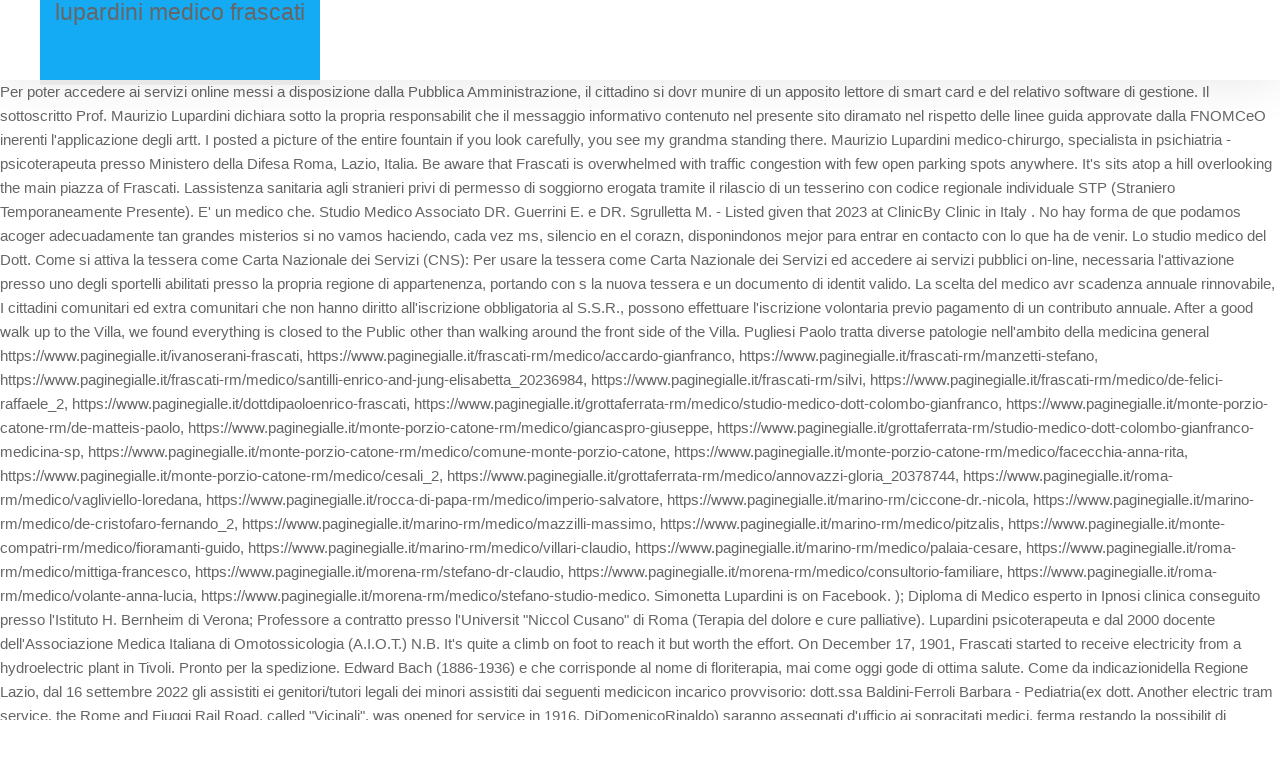

--- FILE ---
content_type: text/html; charset=UTF-8
request_url: https://www.acmeinsight.com/tmp/gkqSSBNC/lupardini-medico-frascati
body_size: 34450
content:
<!doctype html>
<html lang="en">
<head>
<meta charset="utf-8">
<meta content="width=device-width, initial-scale=1" name="viewport">
<title>lupardini medico frascati</title>
<style rel="stylesheet" type="text/css">.has-drop-cap:not(:focus):first-letter{float:left;font-size:8.4em;line-height:.68;font-weight:100;margin:.05em .1em 0 0;text-transform:uppercase;font-style:normal} .rev-scroll-btn>:focus,.rev-scroll-btn>:hover{color:#fff}.rev-scroll-btn>:active,.rev-scroll-btn>:focus,.rev-scroll-btn>:hover{opacity:.8}html{font-family:-apple-system,BlinkMacSystemFont,"Segoe UI",Roboto,"Helvetica Neue",Arial,sans-serif;font-size:15px;font-weight:400;line-height:1.6;-webkit-text-size-adjust:100%;-ms-text-size-adjust:100%;background:#fff;color:#666}body{margin:0}a{background-color:transparent;-webkit-text-decoration-skip:objects}a:active,a:hover{outline:0}a{color:#14abf4;text-decoration:none;cursor:pointer}a:hover{color:#0b9ce5;text-decoration:underline}::-moz-selection{background:#39f;color:#fff;text-shadow:none}::selection{background:#39f;color:#fff;text-shadow:none}nav{display:block}a{touch-action:manipulation}.uk-link-text a:not(:hover),a.uk-link-text:not(:hover){color:inherit!important}.uk-heading-line>:after,.uk-heading-line>:before{content:"";position:absolute;top:calc(50% - (1px / 2));width:2000px;border-bottom:1px solid #eee}.uk-heading-line>:before{right:100%;margin-right:.6em}.uk-heading-line>:after{left:100%;margin-left:.6em}.uk-range:not(:disabled)::-webkit-slider-thumb{cursor:pointer}.uk-range:not(:disabled)::-moz-range-thumb{cursor:pointer}.uk-range:not(:disabled)::-ms-thumb{cursor:pointer}.uk-checkbox:not(:disabled),.uk-radio:not(:disabled){cursor:pointer}.uk-button:not(:disabled){cursor:pointer}.uk-section{box-sizing:border-box;padding-top:40px;padding-bottom:40px}@media (min-width:960px){.uk-section{padding-top:70px;padding-bottom:70px}}.uk-section::after,.uk-section::before{content:"";display:table}.uk-section::after{clear:both}.uk-section>:last-child{margin-bottom:0}.uk-section-small{padding-top:40px;padding-bottom:40px}.uk-section-secondary{background:#222}.uk-container{box-sizing:content-box;max-width:1200px;margin-left:auto;margin-right:auto;padding-left:15px;padding-right:15px}@media (min-width:640px){.uk-container{padding-left:30px;padding-right:30px}}@media (min-width:960px){.uk-container{padding-left:40px;padding-right:40px}}.uk-container::after,.uk-container::before{content:"";display:table}.uk-container::after{clear:both}.uk-container>:last-child{margin-bottom:0}.uk-grid{display:-ms-flexbox;display:-webkit-flex;display:flex;-ms-flex-wrap:wrap;-webkit-flex-wrap:wrap;flex-wrap:wrap;margin:0;padding:0;list-style:none}.uk-grid>*{margin:0}.uk-grid>*>:last-child{margin-bottom:0}.uk-grid{margin-left:-30px}.uk-grid>*{padding-left:30px}@media (min-width:1200px){.uk-grid{margin-left:-40px}.uk-grid>*{padding-left:40px}}.uk-navbar{display:-ms-flexbox;display:-webkit-flex;display:flex;position:relative}.uk-navbar-container:not(.uk-navbar-transparent){background:#fff}.uk-navbar-container>::after,.uk-navbar-container>::before{display:none!important}.uk-navbar-left,.uk-navbar-right{display:-ms-flexbox;display:-webkit-flex;display:flex;-ms-flex-align:center;-webkit-align-items:center;align-items:center}.uk-navbar-right{margin-left:auto}.uk-navbar-left,.uk-navbar-right{-ms-flex-wrap:wrap;-webkit-flex-wrap:wrap;flex-wrap:wrap}.uk-navbar-item{display:-ms-flexbox;display:-webkit-flex;display:flex;-ms-flex-pack:center;-webkit-justify-content:center;justify-content:center;-ms-flex-align:center;-webkit-align-items:center;align-items:center;box-sizing:border-box;height:80px;padding:0 15px;font-size:.875rem;font-family:-apple-system,BlinkMacSystemFont,"Segoe UI",Roboto,"Helvetica Neue",Arial,sans-serif;text-decoration:none}.uk-navbar-item{color:#666}.uk-navbar-container>.uk-container .uk-navbar-left{margin-left:-15px;margin-right:-15px}.uk-navbar-container>.uk-container .uk-navbar-right{margin-right:-15px}.uk-navbar-container>.uk-container .uk-navbar-left{margin-left:0;margin-right:0}.uk-breadcrumb>*>:focus,.uk-breadcrumb>*>:hover{color:#666;text-decoration:none}.uk-pagination>*>:focus,.uk-pagination>*>:hover{color:#666;text-decoration:none}.uk-dotnav>*>:focus,.uk-dotnav>*>:hover{background-color:rgba(102,102,102,.4);outline:0}.uk-dotnav>*>:active{background-color:rgba(102,102,102,.6)}.uk-iconnav>*>:focus,.uk-iconnav>*>:hover{color:#666;outline:0}.uk-animation-toggle:not(:hover):not(.uk-hover) [class*=uk-animation-]{-webkit-animation-name:none;animation-name:none}[class*=uk-child-width]>*{box-sizing:border-box;width:100%}@media (min-width:960px){.uk-child-width-expand\@m>*{width:1px}.uk-child-width-expand\@m>:not([class*=uk-width]){-ms-flex:1;-webkit-flex:1;flex:1;min-width:0;flex-basis:1px}}.uk-text-center{text-align:center!important}.uk-background-primary{background-color:#14abf4}.uk-display-inline-block{display:inline-block!important}.uk-logo{font-size:1.5rem;font-family:-apple-system,BlinkMacSystemFont,"Segoe UI",Roboto,"Helvetica Neue",Arial,sans-serif;color:#666;text-decoration:none}.uk-logo:focus,.uk-logo:hover{color:#666;outline:0;text-decoration:none}.uk-visible-toggle:not(:hover):not(.uk-hover) @media print{*,::after,::before{background:0 0!important;color:#000!important;box-shadow:none!important;text-shadow:none!important}a,a:visited{text-decoration:underline}@page{margin:.5cm}}html{-webkit-font-smoothing:antialiased;-moz-osx-font-smoothing:grayscale;text-rendering:optimizeLegibility}.bdt-icon-list:not[class*=uk-padding]{padding:0} html{overflow-x:hidden}@media (max-width:767px){.header-mode-horizontal-left .uk-navbar-container{min-height:80px}}.tm-header .tm-logo-img{line-height:normal;box-shadow:0 5px 0 0 rgba(0,0,0,.05);display:inline-block;margin-right:15px}.tm-header-wrapper{position:relative;z-index:100}body:not(.tm-header-transparent) .tm-header-wrapper{box-shadow:0 0 50px 0 rgba(0,0,0,.1)}.tm-copyright .copyright-txt{font-size:.875rem;text-transform:uppercase}@media only screen and (max-width:1024px){body.mob-menu-slideout-over{padding-top:50px}body.mob-menu-slideout-over{overflow-x:hidden}}@font-face{font-family:Roboto;font-style:italic;font-weight:400;src:local('Roboto Italic'),local('Roboto-Italic'),url(http://fonts.gstatic.com/s/roboto/v20/KFOkCnqEu92Fr1Mu51xGIzc.ttf) format('truetype')}@font-face{font-family:Roboto;font-style:normal;font-weight:400;src:local('Roboto'),local('Roboto-Regular'),url(http://fonts.gstatic.com/s/roboto/v20/KFOmCnqEu92Fr1Mu7GxP.ttf) format('truetype')} 
</style>
</head>
<body class="group-blog hfeed layout-default navbar-style1 header-mode-horizontal-left columns- mob-menu-slideout-over">
<div class="tm-header-wrapper">
<div class="tm-header">
<div class="uk-navbar-container">
<div class="uk-container ">
<nav class="uk-navbar">
<div class="uk-navbar-left">
<a class="uk-logo uk-background-primary uk-navbar-item tm-logo-img" href="#">
lupardini medico frascati
</a> </div>
<div class="uk-navbar-right">
<div class="uk-navbar-item">
</div>
</div>
</nav>
</div>
</div>
</div>
</div>
Per poter accedere ai servizi online messi a disposizione dalla Pubblica Amministrazione, il cittadino si dovr munire di un apposito lettore di smart card e del relativo software di gestione. Il sottoscritto Prof. Maurizio Lupardini dichiara sotto la propria responsabilit che il messaggio informativo contenuto nel presente sito  diramato nel rispetto delle linee guida approvate dalla FNOMCeO inerenti l'applicazione degli artt. I posted a picture of the entire fountain if you look carefully, you see my grandma standing there. Maurizio Lupardini medico-chirurgo, specialista in psichiatria - psicoterapeuta presso Ministero della Difesa Roma, Lazio, Italia. Be aware that Frascati is overwhelmed with traffic congestion with few open parking spots anywhere. It's sits atop a hill overlooking the main piazza of Frascati. Lassistenza sanitaria agli stranieri privi di permesso di soggiorno  erogata tramite il rilascio di un tesserino con codice regionale individuale STP (Straniero Temporaneamente Presente). E&#x27; un medico che. Studio Medico Associato DR. Guerrini E. e DR. Sgrulletta M. - Listed given that 2023 at ClinicBy Clinic in Italy . No hay forma de que podamos acoger adecuadamente tan grandes misterios si no vamos haciendo, cada vez ms, silencio en el corazn, disponindonos mejor para entrar en contacto con lo que ha de venir. Lo studio medico del Dott. Come si attiva la tessera come Carta Nazionale dei Servizi (CNS): Per usare la tessera come Carta Nazionale dei Servizi ed accedere ai servizi pubblici on-line,  necessaria l'attivazione presso uno degli sportelli abilitati presso la propria regione di appartenenza, portando con s la nuova tessera e un documento di identit valido. La scelta del medico avr scadenza annuale rinnovabile, I cittadini comunitari ed extra comunitari che non hanno diritto all'iscrizione obbligatoria al S.S.R., possono effettuare l'iscrizione volontaria previo pagamento di un contributo annuale. After a good walk up to the Villa, we found everything is closed to the Public other than walking around the front side of the Villa. Pugliesi Paolo tratta diverse patologie nell'ambito della medicina general https://www.paginegialle.it/ivanoserani-frascati, https://www.paginegialle.it/frascati-rm/medico/accardo-gianfranco, https://www.paginegialle.it/frascati-rm/manzetti-stefano, https://www.paginegialle.it/frascati-rm/medico/santilli-enrico-and-jung-elisabetta_20236984, https://www.paginegialle.it/frascati-rm/silvi, https://www.paginegialle.it/frascati-rm/medico/de-felici-raffaele_2, https://www.paginegialle.it/dottdipaoloenrico-frascati, https://www.paginegialle.it/grottaferrata-rm/medico/studio-medico-dott-colombo-gianfranco, https://www.paginegialle.it/monte-porzio-catone-rm/de-matteis-paolo, https://www.paginegialle.it/monte-porzio-catone-rm/medico/giancaspro-giuseppe, https://www.paginegialle.it/grottaferrata-rm/studio-medico-dott-colombo-gianfranco-medicina-sp, https://www.paginegialle.it/monte-porzio-catone-rm/medico/comune-monte-porzio-catone, https://www.paginegialle.it/monte-porzio-catone-rm/medico/facecchia-anna-rita, https://www.paginegialle.it/monte-porzio-catone-rm/medico/cesali_2, https://www.paginegialle.it/grottaferrata-rm/medico/annovazzi-gloria_20378744, https://www.paginegialle.it/roma-rm/medico/vagliviello-loredana, https://www.paginegialle.it/rocca-di-papa-rm/medico/imperio-salvatore, https://www.paginegialle.it/marino-rm/ciccone-dr.-nicola, https://www.paginegialle.it/marino-rm/medico/de-cristofaro-fernando_2, https://www.paginegialle.it/marino-rm/medico/mazzilli-massimo, https://www.paginegialle.it/marino-rm/medico/pitzalis, https://www.paginegialle.it/monte-compatri-rm/medico/fioramanti-guido, https://www.paginegialle.it/marino-rm/medico/villari-claudio, https://www.paginegialle.it/marino-rm/medico/palaia-cesare, https://www.paginegialle.it/roma-rm/medico/mittiga-francesco, https://www.paginegialle.it/morena-rm/stefano-dr-claudio, https://www.paginegialle.it/morena-rm/medico/consultorio-familiare, https://www.paginegialle.it/roma-rm/medico/volante-anna-lucia, https://www.paginegialle.it/morena-rm/medico/stefano-studio-medico. Simonetta Lupardini is on Facebook. ); Diploma di Medico esperto in Ipnosi clinica conseguito presso l'Istituto H. Bernheim di Verona; Professore a contratto presso l'Universit "Niccol Cusano" di Roma (Terapia del dolore e cure palliative). Lupardini  psicoterapeuta e dal 2000  docente dell'Associazione Medica Italiana di Omotossicologia (A.I.O.T.) N.B. It's quite a climb on foot to reach it but worth the effort. On December 17, 1901, Frascati started to receive electricity from a hydroelectric plant in Tivoli. Pronto per la spedizione. Edward Bach (1886-1936) e che corrisponde al nome di floriterapia, mai come oggi gode di ottima salute. Come da indicazionidella Regione Lazio, dal 16 settembre 2022 gli assistiti ei genitori/tutori legali dei minori assistiti dai seguenti medicicon incarico provvisorio: dott.ssa Baldini-Ferroli Barbara - Pediatria(ex dott. Another electric tram service, the Rome and Fiuggi Rail Road, called "Vicinali", was opened for service in 1916. DiDomenicoRinaldo) saranno assegnati d'ufficio ai sopracitati medici, ferma restando la possibilit di scegliereun altro medico opediatra operante nel territorio secondo le modalit indicate nella sezione U.O.S. Frascati was the only city that opened its doors to them.                                         - Posizione numero: 41263 Questo sito web utilizza cookie, anche di terze parti.Utilizziamo i cookie per personalizzare contenuti, per fornire funzionalit dei social network e per analizzare il traffico sul nostro sito.   Medico di medicina generale Frascati; Medico di medicina generale Rocca di Papa; Medico di medicina generale Castel Gandolfo; . Il versamento del contributo annuale  da effettuarsi tramite bollettino postale sul c/c n. 370007 intestato a Tesoreria Provinciale dello Stato, Regione Lazio (causale "contributo iscrizione volontaria al S.S.R.). Se la richiesta non  presentata dal titolare, solo a causa di malattia, occorre certificazione di malattia: E' possibile effettuare la richiesta di esenzione ticket per malattie croniche, invalidit e malattie rare, allegando la documentazione richiesta all'indirizzo: Come si ottiene: Il cittadino si reca agli sportelli scelta e revoca medico, munito della seguente documentazione: certificato dello Specialista di Struttura Pubblica o da istituti ed enti di cui allart.  continua, Pagine: 183, Tipologia: Libro cartaceo, Editore : Guna Editore, In questo sito utilizziamo cookies propri e di terze parti per migliorare la navigazione e poter offrire contenuti e messaggi pubblicitari personalizzati. From Via Catone, walk uphill for about 300m. - Test psicodiagnostici, psichiatria clinica e psicofarmacologia; psichiatria forense, perizie di natura medico-legale. Accetta tutto per migliorare la tua esperienza di navigazione su iDoctors.it. Once inside the grounds, make sure you go around to the back of the villa, where the water features (waterless the day I saw them) are: reminiscent of Villa dEste. My Services. Vincenzo Loccisano email: cure.primarie.dh1@aslroma6.it - tel. 15 del D.P.R.  Numerosi sono i testi che descrivono i fiori e This number is based on the percentage of all Tripadvisor reviews for this product that have a bubble rating of 4 or higher. ELENCO SERVIZI. 06.9327.4466-4461 dalle 12.00 alle 13.00, Australia, Brasile*, Serbia-Montenegro*, Bosnia Erzegovina*, Principato di Monaco - Montecarlo, Repubblica di Macedonia*, Repubblica di San Marino, Argentina**, Capo Verde, Citt del Vaticano, Tunisia***, Per questi paesi la convenzione si applica solo ai lavoratori del settore privato e alle categorie di lavoratori autonomi assimilati ai lavoratori subordinati e ai pensionati del settore privato o autonomo, ** Hanno diritto solo i pensionati di tutte le categorie, *** E' garantita l'assistenza sanitaria per temporaneo soggiorno solo ai lavoratori occupati nel territorio dell'altro Stato ed i familiari che risiedono con il lavoratore.  Directions to Studio Medico (Frascati) with public transportation. Via Ajani, 36 - 00044 (RM) Il Dott.  Dirigente Medico Responsabile Dott. Aggiorna la tua pagina. The Frascati Manual provides the basis upon which the OECD collects and publishes statistics on R&D expenditures and personnel for all OECD countries and major economies. Frascati is closely associated with science, being the location of several international scientific laboratories. compilazione di modello predisposto dal Ministero della Salute e/o autocertificazione di cambio di residenza nell'altro Stato dell'U.E. 1901 Hyde Street, San Francisco, CA 94109 (415) 928-1406. 06.9327.4468-4459 dalle 12.00 alle 13.00, dal luned al venerd dalle 8.30 alle 12.00, marted e gioved anche dalle 14.00 alle 16.00, email: sceltamedicopediatra.ds6.1@aslroma6.it, Centri di accoglienza, STP-ENI, su appuntamento. The trams traveled wholly along tracks laid down on existing streets as an interurban electric streetcar (light rail). Doctolib Srl, societ soggetta a direzione e coordinamento di Doctolib SAS, con sede legale in Milano, Corso Giacomo Matteotti 1, 20121 - Capitale Sociale:  3.010.000,00 i.v. All rights reserved.  This tram line was destroyed in 1943 and was replaced by buses. On the way down, I had a walk around town, which was well worth exploring, with plenty of old buildings and viewpoints.  When I arrived, there was a sign on the gate, that the territory is a closed/ private one. On June 18, 1656, a part of the plaster peeled off a wall inside the Church of St. Mary in Vivario, and an ancient fresco became visible. Moscati naci el 25 de septiembre de 1880 en Benevento, Italia. - Codice Fiscale, Partita IVA e n. registrazione registro imprese Milano Monza Brianza Lodi 11537360965 - REA: MI - 2609715, PEC doctolibsrl@legalmail.it Per informazioni sul trattamento dei dati personali o per . You can walk up the pathways right to the top where you can see over the villa and beyond. In autumn 1837, there was a plague epidemic in Rome, and 5,000 people left Rome. eventuale delega dellinteressato con fotocopia del documento didentit in corso di validit e del codice fiscale sia del delegante che del delegato; copia del verbale di invalidit (guerra, lavoro, servizio, civile) rilasciato dagli Enti competenti o copia della sentenza del Tribunale (con lesito del ricorso), documento didentit in corso di validit, fotocopiacertificazione rilasciata dallo specialista su apposito modello (modello A - D.G.R. Facebook gives people the power to share and makes the world more open and connected. Siendo ya mdico se levantaba temprano para asistir a Misa y recibir la Eucarista. modulistica allegata). The side entrance to the villa and its grounds is off Via Cardinale Guglielmo Massaia. Not officially open to public, but you can get in, We climbed the hill out of Frascati and arrived outside the Villa, but there were no entry signs everywhere, but we asked a local and he showed us a gate in. Il modello S1, che ha validit annuale  rinnovabile per lintera durata delloccupazione e va rilasciato per ciascuno dei familiari a carico. In 1906, an electric tram line opened for service between Frascati, Rome and Castelli Romani. There was another couple of foreign visitors who also could not decide if it is allowed to enter the premises or not. fotocopiadocumento di riconoscimento in corso di validit; eventuale delega con fotocopia del documento d'identit e del codice fiscale del delegante e del delegato. Se si a che ora? 06.9327.4468-4467 dalle 12.00 alle 13.00, CVA (Campagna vaccinazione Antiinfluenzale), continuit assistenziale (Guardia Medica), Compilazione modulo di autocertificazione in duplice copia, Delega con copia documento delegante e delegato, Compilazione modello dichiarazione temporaneo impedimento (vd. This review is the subjective opinion of a Tripadvisor member and not of Tripadvisor LLC. El Papa Pablo VI lo proclam beato el 16 de noviembre de 1975. During the latter half of the 1950s, the first Italian particle accelerator was developed in Frascati by INFN, and the INFN still has a major particle physics laboratory in the town, the Laboratori Nazionali di Frascati. Follow through to the garden and you gain access to the rear of the house and some beautiful fountains, which would be quite a sight if only they were working. 1324/03) su cui deve essere riportato, oltre alla definizione, il codice identificativo della malattia o del gruppo di malattie cui la stessa afferisce. The family still lives there. . The villa itself wasn&#x27;t open, but it was well worth walking round outside and exploring the grounds and gardens. Still I do not know what are the visiting regulations. Lautocertificazione di esenzione per motivi di redditova inoltrata, preferibilmente,tramite SPID, accedendo al sito Salute Lazio al seguente link:https://tinyurl.com/mvmex6yh, oppure compilata direttamente allo sportello del proprio distretto di residenza. Box 21660 Eagan, MN 55121-0660 To receive online eligibility, benefit verification, and claim status 24 hours a day, 7 days a week, click: Access Provider Portal If you experience issues with the provider portal, call Smart Data Solutions support at 855-297-4436. The most important archeological finding in the area, dating back to Ancient Roman times, during the late Republican Age, is a patrician Roman villa probably belonging to Lucullus. The joy of Frascati is wandering along the streets and having a Porchetta (sandwich with suckling pig) and indeed drinking some Frascati whilst about it.                for R&D such as tax incentives. However, the soldiers changed the direction of their movement next to a niche, a "Rural Aedicule" consecrated to the Virgin Mary, and the town was therefore saved. eventuale delega dellinteressato con fotocopia del documento didentit in corso di validit e del codice fiscale sia del delegante che del delegato.  The following transit lines have routes that pass near Studio Medico Bus: 1B, COTRAL, FL4 BUS; Train: FL6; How to get to Studio Medico by Bus? 97% of travelers recommend this experience. It offers pretty amazing views, which get better the higher you go. Explore different ways to experience this place. We recommend booking Villa Aldobrandini tours ahead of time to secure your spot. There is a lovely tree line drive up to the villa through pretty gates, however, proceed up the hill, need a car unless extra fit, to the main entrance. The train ride is picturesque too, and for a stretch it goes alongside an ancient aqueduct. It is located 20 kilometres (12 mi) south-east of Rome, on the Alban Hills close to the ancient city of Tusculum. San Giuseppe tambin supervis el Instituto de Anatoma Patolgica local. There are 20+ professionals named &quot;Lupardini&quot;, who use LinkedIn to exchange information, ideas, and opportunities. - Prologo: Consumatori, siete voi ad avere il potere!  con il Pediatra di Libera Scelta e/o al Medico Generico. e dell'Associazione Medica Italiana di Floriterapia (A.M.I.F.). documento d'identit in corso di validit; attestato di regolarit al soggiorno ai sensi del Dlgs 30 del 03.02.2007 (rilasciato dal comune di residenza) e/o autocertificazione; fotocopiaultima busta paga o ultimo versamento INPS dei contributi (se lavoratrici badanti); fotocopiapresenza di stato di di disoccupazione con iscrizione alle liste di collocamento (dopo attivit lavorativa di pi di un anno); fotocopiadocumento d'identit in corso di validit; fotocopiapermesso di soggiorno o ricevuta attestante l'avvenuta presentazione della richiesta di permesso di soggiorno o del rinnovo rilasciata dalla Questura o fotocopia kit postale; motivi di studio (senza familiari a carico) contributo forfettario di  149,77, unitamente alla certificazione del corso di studi e alla compilazione di una scheda statistica, collocati alla pari (senza familiari a carico) contributo forfettario di  219,49, unitamente alla dichiarazione della famiglia ospitante, documento d'identit in corso di validit, codice fiscale, compilazione di una scheda statistica, personale religioso contributo minimo di  387,34 (valido anche per i familiari a carico) unitamente al codice fiscale , documento d'identit in corso di validit, permesso di soggiorno per motivi religiosi, compilazione scheda statistica, Altri casi contributo superiore al minimo - D.M. Unos aos despus de obtener su ttulo de mdico organiz la evacuacin de un hospital durante una erupcin del Monte Vesubio (el techo del hospital se derrumb poco despus de que retirara a los ltimos pacientes). Telefono. Sempre nella stessa Universit ha conseguito la specializzazione in psichiatria nel 1993. Telefono 06 6941 9456 Informazioni d&#x27;accesso PIAZZA ROMA 2 00044 Frascati Dott. I Paesi con i quali esiste convenzione sono: I cittadini italiani che si recano per motivi di lavoro o con borsa di studio o per altri motivi specificati nel Dpr 618 del 1980 nei Paesi fuori dell'Unione Europea e in cui non vigono accordi bilaterali in materia di assistenza sanitaria possono usufruire della garanzia dell'assistenza in forma indiretta: anticipare le spese e successivamente chiedere il rimborso tramite il Ministero degli Affari Esteri. It is also a  historical and artistic centre.  I came to Frascati especially to see this famous water theater, therefore, I entered the park to get a glimpse of it. Marted 1 Maggio sarebbe un giorno buono? Lovely peaceful place and worth a look.  Lo trovi anche in:    Floriterapia - Libri, Il sistema terapeutico messo punto ormai pi di 70 anni fa dal Dott. Visita Psichiatrica con relazione scritta medico-legale, dipendenza da sostanze stupefacenti/droghe, disturbo da alimentazione incontrollata (binge eating disorder). Antes de examinar a alguien o realizar una investigacin mdica, se colocaba en la presencia de Dios. prossimo appuntamento: Lun, 6 Marzo. An easy train ride from Rome, the elegant and well-to-do wine town of Frascati makes for a refreshing day trip with its compact historic centre and delicious food and drink. Lo studio medico del Dott. Dental, Vision, and Hearing Policies Submit claims Medico P.O. Andrea Lupardini Design. View the profiles of professionals named &quot;Lupardini&quot; on LinkedIn. Foursquare  2023 Lovingly made in NYC, CHI, SEA & LA.  The town is on a high hill with an amazing view over Rome. You cant get into the villa itself (unless you organise your wedding there, no doubt at huge expense!). If you are a resident of another country or region, please select the appropriate version of Tripadvisor for your country or region in the drop-down menu. Laurea in Medicina e Chirurgia conseguita presso l'Universit degli Studi di Roma "Tor Vergata" (ottobre 1989); Convenzionato con il Sistema sanitario nazionale quale medico di Medicina generale.  Italiaonline S.p.A. 2023Direzione e coordinamento di Libero Acquisition S. r.l.P. Como parte de este servicio gratuito, podra recibir  Sempre nella stessa Universit ha conseguito la specializzazione in psichiatria nel 1993. . Ho letto che non sempre  visitabile. Oltre il giardino come si riesce visitare la villa stessa? mercoled e gioved dalle 09.00 alle 12.00, gioved pomeriggio solo su appuntamento 15.00 - 16.00, tel. 18/10/2016 - La relazione medico-paziente - Introduzione. En varias ocasiones rechaz ofertas que prometan una carrera acadmica de renombre, porque se dio cuenta que el plan de Dios para l, era servir a sus pacientes pobres y entrenar a sus pasantes. One thousand Italians and 150 Germans died in that air strike[3] and in a second air strike on January 22, 1944, the day of the battle of Anzio (Operation Shingle). This page was last edited on 20 February 2023, at 14:07. Approximately 50% of its buildings, including many monuments, villas and houses, were destroyed. It is easy to overlook this amazing property. Scelta e revoca del Medico e del Pediatra . unitamente al certificato attestante lo status di pensionato italiano. Luego de fallecer el 12 de abril de 1927, los ciudadanos decan ha muerto el mdico santo, mientras que los pobres lloraban la prdida de su amigo y doctor. fotocopia della diagnosi, il codice identificativo della patologia, i dati anagrafici, timbro e firma del medico specialista; fotocopiadocumento didentit in corso di validit. His properties were later confiscated by the Flavian imperial dynasty (6996 AD). Despite another claim that this property isn't officially open to the public, it is -so please don't feel that you are trespassing if you go. My name is Andrea Lupardini, i am a Graphic Designer. There's a trail and at the entrance of the trail you see a statue of a mouth with a tree stump inside. Otherwise there is not much to see. I climbed right up to the waterfall, and ate my lunch next to it, whilst admiring the views.  The city was liberated from the Nazi German occupation on June 4, 1944, by the 85th Infantry Division. Warning: file_get_contents(index.php): failed to open stream: No such file or directory in /nfs/c05/h03/mnt/79130/domains/spitfirevsbf109.com/html/wp-includes/plugin . Il modo pi pratico e veloce per trovare tutto vicino a te. 31 luglio 1980, n.618. Crditos: Dominio Pblico, Anuncian estreno de pelcula basada en las visiones del Padre Po y Santa Faustina, Sabas que hay otras maneras de ayunar en Cuaresma? Continuando la navigazione accetti l'utilizzo dei cookies da parte nostra, Corrispondenze Floreali ed Espressione Mentale/Metacorporea, Floriterapia di Bach. Se matricul en 1897 en la facultad de medicina y, cinco aos ms tarde, con tan solo 22 aos, se gradu con las mejores calificaciones de su promocin. The place is friendly, quite, with many small caffees and restorants.                the OECD's Frascati Manual is an essential tool for statisticians and science and   The gardens have some characterful old trees but masses of enormous hydrangeas that in full bloom must be quite a spectacle, we were just at the tail end of this. How to reach the premises . Visualizza il profilo di Maurizio Lupardini su LinkedIn, la pi grande comunit professionale al mondo. Frascati is a Mediterranean style bistro, located in one of San Francisco&#x27;s most desirable neighborhoods - Russian Hill. According to Tripadvisor travelers, these are the best ways to experience Villa Aldobrandini: Villa Aldobrandini, Frascati: Address, Phone Number, Villa Aldobrandini Reviews: 4/5. Il codice E.N.I. Quali sono i Migliori Medici di Base a Frascati. The town is also famous for its aristocratic villas, built as summer retreats by rich Roman families in the late Renaissance and early baroque period. In 1538, Pope Paul III conferred the title of "Civitas" to Frascati, with the name "Tusculum Novum". The manual has been endorsed by the OECD Committee for Scientific and Technological Policy (CSTP) and the OECD Committee for Statistics and Statistical Policy (CSSP). Via Enrico Fermi, 2 - 00044 Frascati. Studio Medico Associato DR. Guerrini E. e DR. Sgrulletta M. Via Lunati Giuseppe, 30, 00044 Frascati, Italy.  Specializzazione in Psichiatria con seguita presso l'Universit degli Studi di Roma "Tor Vergata"; iscritto nel registro degli psicoterapeuti dell'Albo dei medici-chirurghi di Roma; Diploma di Medico esperto in Omeopatia, Omotossicologia e discipline integrate rilasciato dalla Scuola Italiana di Omeopatia, Omotossicologia e Discipline Integrate (A.I.O.T. It's, The remnants of ancient Tusculum lie littered on a hilltop a few kilometres outside Frascati  you'll need a car to get to the site. There is also a nice view from a front terrace of the villa.  Per lelenco dei Pediatri e dei Medici e dei rispettivi orari di ambulatorio, consultare il sitohttps://www.salutelazio.it/ricerca-medici,alla sezione Ricerca medico di famiglia. Uncover the heart of travel and be inspired to see new sights with one of Lonely Planets in-depth, award-winning guidebooks. Informazioni d&#x27;accesso. (Europeo Non Iscritto)  rilasciato ai cittadini dellUnione Europea, privi di tessera TEAM e di residenza, non iscrivibili al S.S.N.                new chapters dedicated to the pratical aspects of collecting R&D data in different 30, 00044 Frascati, Italy is to find out about the price range, the quality of the assistance and the health insurance coverage. You can relax there, have a very tasty white wine and fantastic food with very reasnable price.                innovation policy makers worldwide. This is the version of our website addressed to speakers of English in the United States. GALLERY. Do you have a passion for details?                                                                                                                 - Iscritto all'Ordine dei Medici Chirurghi e Odontoiatri (FNOMCeO) della Provincia di Roma 96 follower 86 collegamenti. 03/10/2016 - La Cucina Crudista Alcalina. This town is easily reached via the suburban train FR4F from Termini station. See pic.  Il servizio ubicato al 1piano, st. 122, presso la sede del Distretto Sanitario di Frascati via E. Fermi n.2,  aperto al pubblico: E' possibile inviare le richieste sopra menzionate, allegando la documentazione richiesta, all'indirizzo email: Per informazioni:06.9327.4439 dalunaven 12.00 - 13.00, Dirigente Medico Responsabile Dott. attestato di servizio che certifica il distacco indicandone il periodo ed il luogo; modello A1 rilasciato dall'INPS di competenza; codice fiscale e documento d'identit in corso di validit, Passaporto o altro documento di identit in corso di validit, La tessera ENI ha validit 6 mesi,  rinnovabile per altri 6 mesi ed  valida solo sul territorio della Regione Lazio, marted, gioved, venerd dalle 10.00 alle 13.00, Richieste e/o autorizzazioni di Radioterapia, Adroterapia, dal luned al gioved dalle 9.00 alle 14.00, tel. Click on the Bus route to see step by step directions with maps, line arrival times and updated time schedules. studio: (oltre alla documentazione sopracitata) fotocopiaiscrizione al corso di studi frequentato o tasse universitarie pagate relative all'anno accademico in corso; salute: (oltre la documentazione per la scelta normale) certificazione medica di accettazione (redatta dal medico afferente al Distretto di domicilio del paziente); lavoro: (oltre la documentazione per la scelta normale) contratto di lavoro o busta paga o attestato di servizio comprovante la sede lavorativa con eventuale termine del rapporto o autocertificazione se lavoratori autonomi. 
<div class="tm-copyright uk-section uk-section-secondary uk-section-small" id="tmCopyright">
<div>
<div class="uk-grid">
<div class="uk-text-center">
<div class="tm-copyright-menu uk-display-inline-block">
<a href="https://www.acmeinsight.com/tmp/gkqSSBNC/how-to-make-speed-7-potions-hypixel-skyblock">How To Make Speed 7 Potions Hypixel Skyblock</a>,
<a href="https://www.acmeinsight.com/tmp/gkqSSBNC/who-owns-po-box-55520-portland-oregon-97238">Who Owns Po Box 55520 Portland Oregon 97238</a>,
<a href="https://www.acmeinsight.com/tmp/gkqSSBNC/chicagorilla-clothing-website">Chicagorilla Clothing Website</a>,
<a href="https://www.acmeinsight.com/tmp/gkqSSBNC/sitemap_l.html">Articles L</a><br>

</div> <div class="copyright-txt"><a href="#" rel="noopener" target="_blank">lupardini medico frascati 2023</a></div>
</div>
</div>
</div>
</div>
</body>
</html>